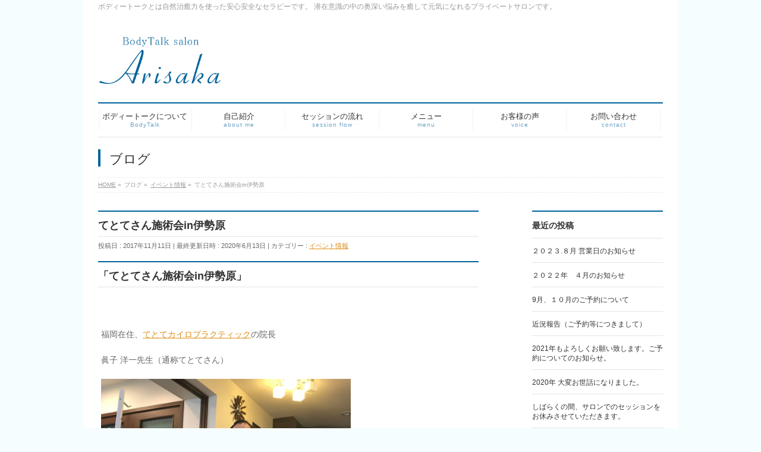

--- FILE ---
content_type: text/html; charset=UTF-8
request_url: https://body-talk5.com/2017/11/11/2017-1-2event/
body_size: 11772
content:
<!DOCTYPE html>
<!--[if IE]>
<meta http-equiv="X-UA-Compatible" content="IE=Edge">
<![endif]-->
<html xmlns:fb="http://ogp.me/ns/fb#" lang="ja">
<head>
<meta charset="UTF-8" />
<link rel="start" href="https://body-talk5.com" title="HOME" />

<meta id="viewport" name="viewport" content="width=device-width, initial-scale=1">
<title>てとてさん施術会in伊勢原 | 伊勢原のボディートークサロン　Arisaka（アリサカ）  BodyTalk</title>
<!--[if lt IE 9]><script src="https://body-talk5.com/wp-content/themes/biz-vektor/js/html5.js"></script><![endif]-->
<meta name='robots' content='max-image-preview:large' />
<link rel='dns-prefetch' href='//secure.gravatar.com' />
<link rel='dns-prefetch' href='//stats.wp.com' />
<link rel='dns-prefetch' href='//maxcdn.bootstrapcdn.com' />
<link rel='dns-prefetch' href='//fonts.googleapis.com' />
<link rel='dns-prefetch' href='//v0.wordpress.com' />
<link rel="alternate" type="application/rss+xml" title="伊勢原のボディートークサロン　Arisaka（アリサカ）  BodyTalk &raquo; フィード" href="https://body-talk5.com/feed/" />
<link rel="alternate" type="application/rss+xml" title="伊勢原のボディートークサロン　Arisaka（アリサカ）  BodyTalk &raquo; コメントフィード" href="https://body-talk5.com/comments/feed/" />
<link rel="alternate" type="application/rss+xml" title="伊勢原のボディートークサロン　Arisaka（アリサカ）  BodyTalk &raquo; てとてさん施術会in伊勢原 のコメントのフィード" href="https://body-talk5.com/2017/11/11/2017-1-2event/feed/" />
<meta name="description" content="「てとてさん施術会in伊勢原」&nbsp;福岡在住、てとてカイロプラクティックの院長眞子 洋一先生（通称てとてさん）【誰もが　簡単に　癒し合える　世の中へ】を理念に全国各地を飛び回っていらっしゃいます。私の想い「自分の中にある力を信じる」は、てとてさんによって確信に導いてくれました。そのてとてさんに私はこの度、伊勢原まで足を伸ばしていただき、＜ARISAKA＞で施術会を開催していただくことを切望しました。" />
<style type="text/css">.keyColorBG,.keyColorBGh:hover,.keyColor_bg,.keyColor_bg_hover:hover{background-color: #00639c;}.keyColorCl,.keyColorClh:hover,.keyColor_txt,.keyColor_txt_hover:hover{color: #00639c;}.keyColorBd,.keyColorBdh:hover,.keyColor_border,.keyColor_border_hover:hover{border-color: #00639c;}.color_keyBG,.color_keyBGh:hover,.color_key_bg,.color_key_bg_hover:hover{background-color: #00639c;}.color_keyCl,.color_keyClh:hover,.color_key_txt,.color_key_txt_hover:hover{color: #00639c;}.color_keyBd,.color_keyBdh:hover,.color_key_border,.color_key_border_hover:hover{border-color: #00639c;}</style>
<script type="text/javascript">
window._wpemojiSettings = {"baseUrl":"https:\/\/s.w.org\/images\/core\/emoji\/14.0.0\/72x72\/","ext":".png","svgUrl":"https:\/\/s.w.org\/images\/core\/emoji\/14.0.0\/svg\/","svgExt":".svg","source":{"concatemoji":"https:\/\/body-talk5.com\/wp-includes\/js\/wp-emoji-release.min.js?ver=6.2.8"}};
/*! This file is auto-generated */
!function(e,a,t){var n,r,o,i=a.createElement("canvas"),p=i.getContext&&i.getContext("2d");function s(e,t){p.clearRect(0,0,i.width,i.height),p.fillText(e,0,0);e=i.toDataURL();return p.clearRect(0,0,i.width,i.height),p.fillText(t,0,0),e===i.toDataURL()}function c(e){var t=a.createElement("script");t.src=e,t.defer=t.type="text/javascript",a.getElementsByTagName("head")[0].appendChild(t)}for(o=Array("flag","emoji"),t.supports={everything:!0,everythingExceptFlag:!0},r=0;r<o.length;r++)t.supports[o[r]]=function(e){if(p&&p.fillText)switch(p.textBaseline="top",p.font="600 32px Arial",e){case"flag":return s("\ud83c\udff3\ufe0f\u200d\u26a7\ufe0f","\ud83c\udff3\ufe0f\u200b\u26a7\ufe0f")?!1:!s("\ud83c\uddfa\ud83c\uddf3","\ud83c\uddfa\u200b\ud83c\uddf3")&&!s("\ud83c\udff4\udb40\udc67\udb40\udc62\udb40\udc65\udb40\udc6e\udb40\udc67\udb40\udc7f","\ud83c\udff4\u200b\udb40\udc67\u200b\udb40\udc62\u200b\udb40\udc65\u200b\udb40\udc6e\u200b\udb40\udc67\u200b\udb40\udc7f");case"emoji":return!s("\ud83e\udef1\ud83c\udffb\u200d\ud83e\udef2\ud83c\udfff","\ud83e\udef1\ud83c\udffb\u200b\ud83e\udef2\ud83c\udfff")}return!1}(o[r]),t.supports.everything=t.supports.everything&&t.supports[o[r]],"flag"!==o[r]&&(t.supports.everythingExceptFlag=t.supports.everythingExceptFlag&&t.supports[o[r]]);t.supports.everythingExceptFlag=t.supports.everythingExceptFlag&&!t.supports.flag,t.DOMReady=!1,t.readyCallback=function(){t.DOMReady=!0},t.supports.everything||(n=function(){t.readyCallback()},a.addEventListener?(a.addEventListener("DOMContentLoaded",n,!1),e.addEventListener("load",n,!1)):(e.attachEvent("onload",n),a.attachEvent("onreadystatechange",function(){"complete"===a.readyState&&t.readyCallback()})),(e=t.source||{}).concatemoji?c(e.concatemoji):e.wpemoji&&e.twemoji&&(c(e.twemoji),c(e.wpemoji)))}(window,document,window._wpemojiSettings);
</script>
<style type="text/css">
img.wp-smiley,
img.emoji {
	display: inline !important;
	border: none !important;
	box-shadow: none !important;
	height: 1em !important;
	width: 1em !important;
	margin: 0 0.07em !important;
	vertical-align: -0.1em !important;
	background: none !important;
	padding: 0 !important;
}
</style>
	<link rel='stylesheet' id='wp-block-library-css' href='https://body-talk5.com/wp-includes/css/dist/block-library/style.min.css?ver=6.2.8' type='text/css' media='all' />
<style id='wp-block-library-inline-css' type='text/css'>
.has-text-align-justify{text-align:justify;}
</style>
<link rel='stylesheet' id='jetpack-videopress-video-block-view-css' href='https://body-talk5.com/wp-content/plugins/jetpack/jetpack_vendor/automattic/jetpack-videopress/build/block-editor/blocks/video/view.css?minify=false&#038;ver=34ae973733627b74a14e' type='text/css' media='all' />
<link rel='stylesheet' id='mediaelement-css' href='https://body-talk5.com/wp-includes/js/mediaelement/mediaelementplayer-legacy.min.css?ver=4.2.17' type='text/css' media='all' />
<link rel='stylesheet' id='wp-mediaelement-css' href='https://body-talk5.com/wp-includes/js/mediaelement/wp-mediaelement.min.css?ver=6.2.8' type='text/css' media='all' />
<link rel='stylesheet' id='classic-theme-styles-css' href='https://body-talk5.com/wp-includes/css/classic-themes.min.css?ver=6.2.8' type='text/css' media='all' />
<style id='global-styles-inline-css' type='text/css'>
body{--wp--preset--color--black: #000000;--wp--preset--color--cyan-bluish-gray: #abb8c3;--wp--preset--color--white: #ffffff;--wp--preset--color--pale-pink: #f78da7;--wp--preset--color--vivid-red: #cf2e2e;--wp--preset--color--luminous-vivid-orange: #ff6900;--wp--preset--color--luminous-vivid-amber: #fcb900;--wp--preset--color--light-green-cyan: #7bdcb5;--wp--preset--color--vivid-green-cyan: #00d084;--wp--preset--color--pale-cyan-blue: #8ed1fc;--wp--preset--color--vivid-cyan-blue: #0693e3;--wp--preset--color--vivid-purple: #9b51e0;--wp--preset--gradient--vivid-cyan-blue-to-vivid-purple: linear-gradient(135deg,rgba(6,147,227,1) 0%,rgb(155,81,224) 100%);--wp--preset--gradient--light-green-cyan-to-vivid-green-cyan: linear-gradient(135deg,rgb(122,220,180) 0%,rgb(0,208,130) 100%);--wp--preset--gradient--luminous-vivid-amber-to-luminous-vivid-orange: linear-gradient(135deg,rgba(252,185,0,1) 0%,rgba(255,105,0,1) 100%);--wp--preset--gradient--luminous-vivid-orange-to-vivid-red: linear-gradient(135deg,rgba(255,105,0,1) 0%,rgb(207,46,46) 100%);--wp--preset--gradient--very-light-gray-to-cyan-bluish-gray: linear-gradient(135deg,rgb(238,238,238) 0%,rgb(169,184,195) 100%);--wp--preset--gradient--cool-to-warm-spectrum: linear-gradient(135deg,rgb(74,234,220) 0%,rgb(151,120,209) 20%,rgb(207,42,186) 40%,rgb(238,44,130) 60%,rgb(251,105,98) 80%,rgb(254,248,76) 100%);--wp--preset--gradient--blush-light-purple: linear-gradient(135deg,rgb(255,206,236) 0%,rgb(152,150,240) 100%);--wp--preset--gradient--blush-bordeaux: linear-gradient(135deg,rgb(254,205,165) 0%,rgb(254,45,45) 50%,rgb(107,0,62) 100%);--wp--preset--gradient--luminous-dusk: linear-gradient(135deg,rgb(255,203,112) 0%,rgb(199,81,192) 50%,rgb(65,88,208) 100%);--wp--preset--gradient--pale-ocean: linear-gradient(135deg,rgb(255,245,203) 0%,rgb(182,227,212) 50%,rgb(51,167,181) 100%);--wp--preset--gradient--electric-grass: linear-gradient(135deg,rgb(202,248,128) 0%,rgb(113,206,126) 100%);--wp--preset--gradient--midnight: linear-gradient(135deg,rgb(2,3,129) 0%,rgb(40,116,252) 100%);--wp--preset--duotone--dark-grayscale: url('#wp-duotone-dark-grayscale');--wp--preset--duotone--grayscale: url('#wp-duotone-grayscale');--wp--preset--duotone--purple-yellow: url('#wp-duotone-purple-yellow');--wp--preset--duotone--blue-red: url('#wp-duotone-blue-red');--wp--preset--duotone--midnight: url('#wp-duotone-midnight');--wp--preset--duotone--magenta-yellow: url('#wp-duotone-magenta-yellow');--wp--preset--duotone--purple-green: url('#wp-duotone-purple-green');--wp--preset--duotone--blue-orange: url('#wp-duotone-blue-orange');--wp--preset--font-size--small: 13px;--wp--preset--font-size--medium: 20px;--wp--preset--font-size--large: 36px;--wp--preset--font-size--x-large: 42px;--wp--preset--spacing--20: 0.44rem;--wp--preset--spacing--30: 0.67rem;--wp--preset--spacing--40: 1rem;--wp--preset--spacing--50: 1.5rem;--wp--preset--spacing--60: 2.25rem;--wp--preset--spacing--70: 3.38rem;--wp--preset--spacing--80: 5.06rem;--wp--preset--shadow--natural: 6px 6px 9px rgba(0, 0, 0, 0.2);--wp--preset--shadow--deep: 12px 12px 50px rgba(0, 0, 0, 0.4);--wp--preset--shadow--sharp: 6px 6px 0px rgba(0, 0, 0, 0.2);--wp--preset--shadow--outlined: 6px 6px 0px -3px rgba(255, 255, 255, 1), 6px 6px rgba(0, 0, 0, 1);--wp--preset--shadow--crisp: 6px 6px 0px rgba(0, 0, 0, 1);}:where(.is-layout-flex){gap: 0.5em;}body .is-layout-flow > .alignleft{float: left;margin-inline-start: 0;margin-inline-end: 2em;}body .is-layout-flow > .alignright{float: right;margin-inline-start: 2em;margin-inline-end: 0;}body .is-layout-flow > .aligncenter{margin-left: auto !important;margin-right: auto !important;}body .is-layout-constrained > .alignleft{float: left;margin-inline-start: 0;margin-inline-end: 2em;}body .is-layout-constrained > .alignright{float: right;margin-inline-start: 2em;margin-inline-end: 0;}body .is-layout-constrained > .aligncenter{margin-left: auto !important;margin-right: auto !important;}body .is-layout-constrained > :where(:not(.alignleft):not(.alignright):not(.alignfull)){max-width: var(--wp--style--global--content-size);margin-left: auto !important;margin-right: auto !important;}body .is-layout-constrained > .alignwide{max-width: var(--wp--style--global--wide-size);}body .is-layout-flex{display: flex;}body .is-layout-flex{flex-wrap: wrap;align-items: center;}body .is-layout-flex > *{margin: 0;}:where(.wp-block-columns.is-layout-flex){gap: 2em;}.has-black-color{color: var(--wp--preset--color--black) !important;}.has-cyan-bluish-gray-color{color: var(--wp--preset--color--cyan-bluish-gray) !important;}.has-white-color{color: var(--wp--preset--color--white) !important;}.has-pale-pink-color{color: var(--wp--preset--color--pale-pink) !important;}.has-vivid-red-color{color: var(--wp--preset--color--vivid-red) !important;}.has-luminous-vivid-orange-color{color: var(--wp--preset--color--luminous-vivid-orange) !important;}.has-luminous-vivid-amber-color{color: var(--wp--preset--color--luminous-vivid-amber) !important;}.has-light-green-cyan-color{color: var(--wp--preset--color--light-green-cyan) !important;}.has-vivid-green-cyan-color{color: var(--wp--preset--color--vivid-green-cyan) !important;}.has-pale-cyan-blue-color{color: var(--wp--preset--color--pale-cyan-blue) !important;}.has-vivid-cyan-blue-color{color: var(--wp--preset--color--vivid-cyan-blue) !important;}.has-vivid-purple-color{color: var(--wp--preset--color--vivid-purple) !important;}.has-black-background-color{background-color: var(--wp--preset--color--black) !important;}.has-cyan-bluish-gray-background-color{background-color: var(--wp--preset--color--cyan-bluish-gray) !important;}.has-white-background-color{background-color: var(--wp--preset--color--white) !important;}.has-pale-pink-background-color{background-color: var(--wp--preset--color--pale-pink) !important;}.has-vivid-red-background-color{background-color: var(--wp--preset--color--vivid-red) !important;}.has-luminous-vivid-orange-background-color{background-color: var(--wp--preset--color--luminous-vivid-orange) !important;}.has-luminous-vivid-amber-background-color{background-color: var(--wp--preset--color--luminous-vivid-amber) !important;}.has-light-green-cyan-background-color{background-color: var(--wp--preset--color--light-green-cyan) !important;}.has-vivid-green-cyan-background-color{background-color: var(--wp--preset--color--vivid-green-cyan) !important;}.has-pale-cyan-blue-background-color{background-color: var(--wp--preset--color--pale-cyan-blue) !important;}.has-vivid-cyan-blue-background-color{background-color: var(--wp--preset--color--vivid-cyan-blue) !important;}.has-vivid-purple-background-color{background-color: var(--wp--preset--color--vivid-purple) !important;}.has-black-border-color{border-color: var(--wp--preset--color--black) !important;}.has-cyan-bluish-gray-border-color{border-color: var(--wp--preset--color--cyan-bluish-gray) !important;}.has-white-border-color{border-color: var(--wp--preset--color--white) !important;}.has-pale-pink-border-color{border-color: var(--wp--preset--color--pale-pink) !important;}.has-vivid-red-border-color{border-color: var(--wp--preset--color--vivid-red) !important;}.has-luminous-vivid-orange-border-color{border-color: var(--wp--preset--color--luminous-vivid-orange) !important;}.has-luminous-vivid-amber-border-color{border-color: var(--wp--preset--color--luminous-vivid-amber) !important;}.has-light-green-cyan-border-color{border-color: var(--wp--preset--color--light-green-cyan) !important;}.has-vivid-green-cyan-border-color{border-color: var(--wp--preset--color--vivid-green-cyan) !important;}.has-pale-cyan-blue-border-color{border-color: var(--wp--preset--color--pale-cyan-blue) !important;}.has-vivid-cyan-blue-border-color{border-color: var(--wp--preset--color--vivid-cyan-blue) !important;}.has-vivid-purple-border-color{border-color: var(--wp--preset--color--vivid-purple) !important;}.has-vivid-cyan-blue-to-vivid-purple-gradient-background{background: var(--wp--preset--gradient--vivid-cyan-blue-to-vivid-purple) !important;}.has-light-green-cyan-to-vivid-green-cyan-gradient-background{background: var(--wp--preset--gradient--light-green-cyan-to-vivid-green-cyan) !important;}.has-luminous-vivid-amber-to-luminous-vivid-orange-gradient-background{background: var(--wp--preset--gradient--luminous-vivid-amber-to-luminous-vivid-orange) !important;}.has-luminous-vivid-orange-to-vivid-red-gradient-background{background: var(--wp--preset--gradient--luminous-vivid-orange-to-vivid-red) !important;}.has-very-light-gray-to-cyan-bluish-gray-gradient-background{background: var(--wp--preset--gradient--very-light-gray-to-cyan-bluish-gray) !important;}.has-cool-to-warm-spectrum-gradient-background{background: var(--wp--preset--gradient--cool-to-warm-spectrum) !important;}.has-blush-light-purple-gradient-background{background: var(--wp--preset--gradient--blush-light-purple) !important;}.has-blush-bordeaux-gradient-background{background: var(--wp--preset--gradient--blush-bordeaux) !important;}.has-luminous-dusk-gradient-background{background: var(--wp--preset--gradient--luminous-dusk) !important;}.has-pale-ocean-gradient-background{background: var(--wp--preset--gradient--pale-ocean) !important;}.has-electric-grass-gradient-background{background: var(--wp--preset--gradient--electric-grass) !important;}.has-midnight-gradient-background{background: var(--wp--preset--gradient--midnight) !important;}.has-small-font-size{font-size: var(--wp--preset--font-size--small) !important;}.has-medium-font-size{font-size: var(--wp--preset--font-size--medium) !important;}.has-large-font-size{font-size: var(--wp--preset--font-size--large) !important;}.has-x-large-font-size{font-size: var(--wp--preset--font-size--x-large) !important;}
.wp-block-navigation a:where(:not(.wp-element-button)){color: inherit;}
:where(.wp-block-columns.is-layout-flex){gap: 2em;}
.wp-block-pullquote{font-size: 1.5em;line-height: 1.6;}
</style>
<link rel='stylesheet' id='Biz_Vektor_common_style-css' href='https://body-talk5.com/wp-content/themes/biz-vektor/css/bizvektor_common_min.css?ver=1.9.14' type='text/css' media='all' />
<link rel='stylesheet' id='Biz_Vektor_Design_style-css' href='https://body-talk5.com/wp-content/plugins/biz-vektor-neat/css/neat.min.css?ver=0.2.4.0' type='text/css' media='all' />
<link rel='stylesheet' id='Biz_Vektor_plugin_sns_style-css' href='https://body-talk5.com/wp-content/themes/biz-vektor/plugins/sns/style_bizvektor_sns.css?ver=6.2.8' type='text/css' media='all' />
<link rel='stylesheet' id='Biz_Vektor_add_font_awesome-css' href='//maxcdn.bootstrapcdn.com/font-awesome/4.3.0/css/font-awesome.min.css?ver=6.2.8' type='text/css' media='all' />
<link rel='stylesheet' id='Biz_Vektor_add_web_fonts-css' href='//fonts.googleapis.com/css?family=Droid+Sans%3A700%7CLato%3A900%7CAnton&#038;ver=6.2.8' type='text/css' media='all' />
<style id='akismet-widget-style-inline-css' type='text/css'>

			.a-stats {
				--akismet-color-mid-green: #357b49;
				--akismet-color-white: #fff;
				--akismet-color-light-grey: #f6f7f7;

				max-width: 350px;
				width: auto;
			}

			.a-stats * {
				all: unset;
				box-sizing: border-box;
			}

			.a-stats strong {
				font-weight: 600;
			}

			.a-stats a.a-stats__link,
			.a-stats a.a-stats__link:visited,
			.a-stats a.a-stats__link:active {
				background: var(--akismet-color-mid-green);
				border: none;
				box-shadow: none;
				border-radius: 8px;
				color: var(--akismet-color-white);
				cursor: pointer;
				display: block;
				font-family: -apple-system, BlinkMacSystemFont, 'Segoe UI', 'Roboto', 'Oxygen-Sans', 'Ubuntu', 'Cantarell', 'Helvetica Neue', sans-serif;
				font-weight: 500;
				padding: 12px;
				text-align: center;
				text-decoration: none;
				transition: all 0.2s ease;
			}

			/* Extra specificity to deal with TwentyTwentyOne focus style */
			.widget .a-stats a.a-stats__link:focus {
				background: var(--akismet-color-mid-green);
				color: var(--akismet-color-white);
				text-decoration: none;
			}

			.a-stats a.a-stats__link:hover {
				filter: brightness(110%);
				box-shadow: 0 4px 12px rgba(0, 0, 0, 0.06), 0 0 2px rgba(0, 0, 0, 0.16);
			}

			.a-stats .count {
				color: var(--akismet-color-white);
				display: block;
				font-size: 1.5em;
				line-height: 1.4;
				padding: 0 13px;
				white-space: nowrap;
			}
		
</style>
<link rel='stylesheet' id='jetpack_css-css' href='https://body-talk5.com/wp-content/plugins/jetpack/css/jetpack.css?ver=12.3.1' type='text/css' media='all' />
<link rel="https://api.w.org/" href="https://body-talk5.com/wp-json/" /><link rel="alternate" type="application/json" href="https://body-talk5.com/wp-json/wp/v2/posts/126" /><link rel="EditURI" type="application/rsd+xml" title="RSD" href="https://body-talk5.com/xmlrpc.php?rsd" />
<link rel="wlwmanifest" type="application/wlwmanifest+xml" href="https://body-talk5.com/wp-includes/wlwmanifest.xml" />
<link rel="canonical" href="https://body-talk5.com/2017/11/11/2017-1-2event/" />
<link rel='shortlink' href='https://wp.me/pa5tY3-22' />
<link rel="alternate" type="application/json+oembed" href="https://body-talk5.com/wp-json/oembed/1.0/embed?url=https%3A%2F%2Fbody-talk5.com%2F2017%2F11%2F11%2F2017-1-2event%2F" />
<link rel="alternate" type="text/xml+oembed" href="https://body-talk5.com/wp-json/oembed/1.0/embed?url=https%3A%2F%2Fbody-talk5.com%2F2017%2F11%2F11%2F2017-1-2event%2F&#038;format=xml" />
	<style>img#wpstats{display:none}</style>
		<!-- [ BizVektor OGP ] -->
<meta property="og:site_name" content="伊勢原のボディートークサロン　Arisaka（アリサカ）  BodyTalk" />
<meta property="og:url" content="https://body-talk5.com/2017/11/11/2017-1-2event/" />
<meta property="fb:app_id" content="" />
<meta property="og:type" content="article" />
<meta property="og:title" content="てとてさん施術会in伊勢原 | 伊勢原のボディートークサロン　Arisaka（アリサカ）  BodyTalk" />
<meta property="og:description" content=" 「てとてさん施術会in伊勢原」 &nbsp;  福岡在住、てとてカイロプラクティックの院長  眞子 洋一先生（通称てとてさん）    【誰もが　簡単に　癒し合える　世の中へ】を理念に全国各地を飛び回っていらっしゃいます。  私の想い  「自分の中にある力を信じる」  は、てとてさんによって確信に導いてくれました。  そのてとてさんに私はこの度、伊勢原まで足を伸ばしていただき、＜ARISAKA＞で施術会を開催していただくことを切望しました。" />
<!-- [ /BizVektor OGP ] -->
<!--[if lte IE 8]>
<link rel="stylesheet" type="text/css" media="all" href="https://body-talk5.com/wp-content/plugins/biz-vektor-neat/css/neat_old_ie.css" />
<![endif]-->
<link rel="pingback" href="https://body-talk5.com/xmlrpc.php" />
<style type="text/css" id="custom-background-css">
body.custom-background { background-color: #f6fdfe; }
</style>
	
<!-- Jetpack Open Graph Tags -->
<meta property="og:type" content="article" />
<meta property="og:title" content="てとてさん施術会in伊勢原" />
<meta property="og:url" content="https://body-talk5.com/2017/11/11/2017-1-2event/" />
<meta property="og:description" content="「てとてさん施術会in伊勢原」 &nbsp; 福岡在住、てとてカイロプラクティックの院長 眞子 洋一先生（通称&hellip;" />
<meta property="article:published_time" content="2017-11-10T19:03:50+00:00" />
<meta property="article:modified_time" content="2020-06-12T23:16:38+00:00" />
<meta property="og:site_name" content="伊勢原のボディートークサロン　Arisaka（アリサカ）  BodyTalk" />
<meta property="og:image" content="https://stat.ameba.jp/user_images/20161208/15/jibun-shinjiru/c5/0a/j/o4032302413816626528.jpg" />
<meta property="og:image:width" content="420" />
<meta property="og:image:height" content="315" />
<meta property="og:image:alt" content="" />
<meta property="og:locale" content="ja_JP" />
<meta name="twitter:text:title" content="てとてさん施術会in伊勢原" />
<meta name="twitter:image" content="https://stat.ameba.jp/user_images/20161208/15/jibun-shinjiru/c5/0a/j/o4032302413816626528.jpg?w=640" />
<meta name="twitter:card" content="summary_large_image" />

<!-- End Jetpack Open Graph Tags -->
<style type="text/css">


a { color:#dd8c11; }

#searchform input[type=submit],
p.form-submit input[type=submit],
form#searchform input#searchsubmit,
#content form input.wpcf7-submit,
#confirm-button input,
a.btn,
.linkBtn a,
input[type=button],
input[type=submit] { background-color: #00639c; }

#headContactTel { color:#00639c; }

#gMenu .assistive-text { background-color:#00639c; }
#gMenu .menu { border-top-color:#00639c; }
#gMenu .menu li a:hover { background-color:#c7e6f4; }
#gMenu .menu li a span { color:#00639c; }
#gMenu .menu li.current_page_item > a { background-color:#c7e6f4; }
#gMenu .menu li a strong:before { color:#00639c; }
@media (min-width:770px) {
#gMenu .menu > li.current-menu-ancestor > a,
#gMenu .menu > li.current_page_ancestor > a,
#gMenu .menu > li.current-page-ancestor > a { background-color:#c7e6f4; }
}

#pageTitBnr #pageTitInner #pageTit { border-left-color:#00639c; }

.sideTower li#sideContact.sideBnr a,
#sideTower li#sideContact.sideBnr a,
#content .infoList .rssBtn a,
form#searchform input#searchsubmit { background-color: #00639c; }

.sideTower li#sideContact.sideBnr a:hover,
#sideTower li#sideContact.sideBnr a:hover,
#content .infoList .rssBtn a:hover,
form#searchform input#searchsubmit:hover { background-color: #dd8c11; }

#content h2,
#content h1.contentTitle,
#content h1.entryPostTitle ,
.sideTower .localHead,
#sideTower .localHead { border-top-color:#00639c; }

#content h3 { color:#00639c; }

#content table th { background-color:#c7e6f4; }
#content table thead th { background-color:#c7e6f4; }

#content .mainFootContact p.mainFootTxt span.mainFootTel { color:#00639c; }
#content .mainFootContact .mainFootBt a { background-color: #00639c; }
#content .mainFootContact .mainFootBt a:hover { background-color: #dd8c11; }

#content .child_page_block h4 a { border-left-color:#00639c; }

#content .infoList .infoCate a { border-color:#dd8c11; color:#dd8c11 }
#content .infoList .infoCate a:hover { background-color: #dd8c11; }

.paging span,
.paging a	{ color:#00639c; border-color:#00639c; }
.paging span.current,
.paging a:hover	{ background-color:#00639c; }

	/* アクティブのページ */
.sideTower .sideWidget li a:hover,
.sideTower .sideWidget li.current_page_item > a,
.sideTower .sideWidget li.current-cat > a,
#sideTower .sideWidget li a:hover,
#sideTower .sideWidget li.current_page_item > a,
#sideTower .sideWidget li.current-cat > a	{ color:#00639c; background-color: #c7e6f4;}
.sideTower .ttBoxSection .ttBox a:hover,
#sideTower .ttBoxSection .ttBox a:hover { color: #00639c; }

#pagetop a { background-color: #00639c; }
#pagetop a:hover { background-color: #dd8c11; }
.moreLink a { background-color: #00639c; }
.moreLink a:hover { background-color: #dd8c11; }

#content #topPr h3 a { border-left-color:#00639c; }


</style>



	<style type="text/css">
/*-------------------------------------------*/
/*	menu divide
/*-------------------------------------------*/
@media (min-width: 970px) {
#gMenu.itemClose .menu, #gMenu.itemOpen .menu { display: -webkit-flex; display: flex; }
#gMenu .menu > li { width:100%; }
}
</style>
<style type="text/css">
/*-------------------------------------------*/
/*	font
/*-------------------------------------------*/
h1,h2,h3,h4,h4,h5,h6,#header #site-title,#pageTitBnr #pageTitInner #pageTit,#content .leadTxt,#sideTower .localHead {font-family: "ヒラギノ角ゴ Pro W3","Hiragino Kaku Gothic Pro","メイリオ",Meiryo,Osaka,"ＭＳ Ｐゴシック","MS PGothic",sans-serif; }
#pageTitBnr #pageTitInner #pageTit { font-weight:lighter; }
#gMenu .menu li a strong {font-family: "ヒラギノ角ゴ Pro W3","Hiragino Kaku Gothic Pro","メイリオ",Meiryo,Osaka,"ＭＳ Ｐゴシック","MS PGothic",sans-serif; }
</style>
<link rel="stylesheet" href="https://body-talk5.com/wp-content/themes/biz-vektor/style.css" type="text/css" media="all" />
<style type="text/css">
#header .innerBox #site-title a img{max-height:100px}</style>
	</head>

<body class="post-template-default single single-post postid-126 single-format-standard custom-background two-column right-sidebar">

<div id="fb-root"></div>

<div id="wrap">

<!--[if lte IE 8]>
<div id="eradi_ie_box">
<div class="alert_title">ご利用の <span style="font-weight: bold;">Internet Exproler</span> は古すぎます。</div>
<p>あなたがご利用の Internet Explorer はすでにサポートが終了しているため、正しい表示・動作を保証しておりません。<br />
古い Internet Exproler はセキュリティーの観点からも、<a href="https://www.microsoft.com/ja-jp/windows/lifecycle/iesupport/" target="_blank" >新しいブラウザに移行する事が強く推奨されています。</a><br />
<a href="http://windows.microsoft.com/ja-jp/internet-explorer/" target="_blank" >最新のInternet Exproler</a> や <a href="https://www.microsoft.com/ja-jp/windows/microsoft-edge" target="_blank" >Edge</a> を利用するか、<a href="https://www.google.co.jp/chrome/browser/index.html" target="_blank">Chrome</a> や <a href="https://www.mozilla.org/ja/firefox/new/" target="_blank">Firefox</a> など、より早くて快適なブラウザをご利用ください。</p>
</div>
<![endif]-->

<!-- [ #headerTop ] -->
<div id="headerTop">
<div class="innerBox">
<div id="site-description">ボディートークとは自然治癒力を使った安心安全なセラピーです。 潜在意識の中の奥深い悩みを癒して元気になれるプライベートサロンです。</div>
</div>
</div><!-- [ /#headerTop ] -->

<!-- [ #header ] -->
<div id="header">
<div id="headerInner" class="innerBox">
<!-- [ #headLogo ] -->
<div id="site-title">
<a href="https://body-talk5.com/" title="伊勢原のボディートークサロン　Arisaka（アリサカ）  BodyTalk" rel="home">
<img src="//body-talk5.com/wp-content/uploads/2017/06/logo.png" alt="伊勢原のボディートークサロン　Arisaka（アリサカ）  BodyTalk" /></a>
</div>
<!-- [ /#headLogo ] -->

<!-- [ #headContact ] -->
<!-- [ /#headContact ] -->

</div>
<!-- #headerInner -->
</div>
<!-- [ /#header ] -->


<!-- [ #gMenu ] -->
<div id="gMenu" class="itemClose">
<div id="gMenuInner" class="innerBox">
<h3 class="assistive-text" onclick="showHide('gMenu');"><span>MENU</span></h3>
<div class="skip-link screen-reader-text">
	<a href="#content" title="メニューを飛ばす">メニューを飛ばす</a>
</div>
<div class="menu-main-container"><ul id="menu-main" class="menu"><li id="menu-item-11" class="menu-item menu-item-type-post_type menu-item-object-page menu-item-home"><a href="https://body-talk5.com/"><strong>ボディートークについて</strong><span>BodyTalk</span></a></li>
<li id="menu-item-26" class="menu-item menu-item-type-post_type menu-item-object-page"><a href="https://body-talk5.com/%e8%87%aa%e5%b7%b1%e7%b4%b9%e4%bb%8b/"><strong>自己紹介</strong><span>about me</span></a></li>
<li id="menu-item-25" class="menu-item menu-item-type-post_type menu-item-object-page"><a href="https://body-talk5.com/%e3%82%bb%e3%83%83%e3%82%b7%e3%83%a7%e3%83%b3%e3%81%ae%e6%b5%81%e3%82%8c/"><strong>セッションの流れ</strong><span>session flow</span></a></li>
<li id="menu-item-24" class="menu-item menu-item-type-post_type menu-item-object-page menu-item-has-children"><a href="https://body-talk5.com/%e3%83%a1%e3%83%8b%e3%83%a5%e3%83%bc/"><strong>メニュー</strong><span>menu</span></a>
<ul class="sub-menu">
	<li id="menu-item-82" class="menu-item menu-item-type-post_type menu-item-object-page"><a href="https://body-talk5.com/%e3%83%a1%e3%83%8b%e3%83%a5%e3%83%bc/%e3%82%a2%e3%82%af%e3%82%bb%e3%82%b9%e3%83%bb%e5%96%b6%e6%a5%ad%e6%99%82%e9%96%93/">アクセス・営業時間</a></li>
</ul>
</li>
<li id="menu-item-23" class="menu-item menu-item-type-post_type menu-item-object-page"><a href="https://body-talk5.com/%e3%81%8a%e5%ae%a2%e6%a7%98%e3%81%ae%e5%a3%b0/"><strong>お客様の声</strong><span>voice</span></a></li>
<li id="menu-item-22" class="menu-item menu-item-type-post_type menu-item-object-page"><a href="https://body-talk5.com/contact/"><strong>お問い合わせ</strong><span>contact</span></a></li>
</ul></div>
</div><!-- [ /#gMenuInner ] -->
</div>
<!-- [ /#gMenu ] -->


<div id="pageTitBnr">
<div class="innerBox">
<div id="pageTitInner">
<div id="pageTit">
ブログ</div>
</div><!-- [ /#pageTitInner ] -->
</div>
</div><!-- [ /#pageTitBnr ] -->
<!-- [ #panList ] -->
<div id="panList">
<div id="panListInner" class="innerBox">
<ul><li id="panHome"><a href="https://body-talk5.com"><span>HOME</span></a> &raquo; </li><li itemscope itemtype="http://data-vocabulary.org/Breadcrumb"><span itemprop="title">ブログ</span> &raquo; </li><li itemscope itemtype="http://data-vocabulary.org/Breadcrumb"><a href="https://body-talk5.com/category/%e3%82%a4%e3%83%99%e3%83%b3%e3%83%88%e6%83%85%e5%a0%b1/" itemprop="url"><span itemprop="title">イベント情報</span></a> &raquo; </li><li><span>てとてさん施術会in伊勢原</span></li></ul></div>
</div>
<!-- [ /#panList ] -->

<div id="main">
<!-- [ #container ] -->
<div id="container" class="innerBox">
	<!-- [ #content ] -->
	<div id="content" class="content">

<!-- [ #post- ] -->
<div id="post-126" class="post-126 post type-post status-publish format-standard hentry category-6">
		<h1 class="entryPostTitle entry-title">てとてさん施術会in伊勢原</h1>
	<div class="entry-meta">
<span class="published">投稿日 : 2017年11月11日</span>
<span class="updated entry-meta-items">最終更新日時 : 2020年6月13日</span>
<span class="vcard author entry-meta-items">投稿者 : <span class="fn">bodyarisaka</span></span>
<span class="tags entry-meta-items">カテゴリー :  <a href="https://body-talk5.com/category/%e3%82%a4%e3%83%99%e3%83%b3%e3%83%88%e6%83%85%e5%a0%b1/" rel="tag">イベント情報</a></span>
</div>
<!-- .entry-meta -->	<div class="entry-content post-content">
		<h1></h1>
<h2>「てとてさん施術会in伊勢原」</h2>
<p>&nbsp;</p>
<p>福岡在住、<a href="https://ameblo.jp/calm1/" data-cke-saved-href="https://ameblo.jp/calm1/">てとてカイロプラクティック</a>の院長</p>
<p>眞子 洋一先生（通称てとてさん）</p>
<p><a href="https://stat.ameba.jp/user_images/20161208/15/jibun-shinjiru/c5/0a/j/o4032302413816626528.jpg" data-cke-saved-href="https://stat.ameba.jp/user_images/20161208/15/jibun-shinjiru/c5/0a/j/o4032302413816626528.jpg"><img decoding="async" src="https://stat.ameba.jp/user_images/20161208/15/jibun-shinjiru/c5/0a/j/o4032302413816626528.jpg" alt="" width="420" height="315" data-cke-saved-src="https://stat.ameba.jp/user_images/20161208/15/jibun-shinjiru/c5/0a/j/o4032302413816626528.jpg" /></a></p>
<p>【誰もが　簡単に　癒し合える　世の中へ】を理念に全国各地を飛び回っていらっしゃいます。</p>
<p>私の想い</p>
<p>「自分の中にある力を信じる」</p>
<p>は、てとてさんによって確信に導いてくれました。</p>
<p>そのてとてさんに私はこの度、伊勢原まで足を伸ばしていただき、＜ARISAKA＞で施術会を開催していただくことを切望しました。</p>
<p>・原因のわからない辛い症状</p>
<p>・なかなか改善されない不調</p>
<p>・自分に合う治療家さんに出会えない</p>
<p>・自分に自信が持てない</p>
<p>・自分というものがわからない</p>
<p>・生きる力が湧かない</p>
<p>・てとてさんに会ってみたい</p>
<p>伊勢原で治療を受けられるチャンスです！！</p>
<p>３枠限定です。</p>
<p>なんと、てとてさんのメルマガで紹介していただいた時点で１枠予約決定<img decoding="async" loading="lazy" draggable="false" src="https://stat100.ameba.jp/blog/ucs/img/char/char2/029.gif" alt="あせる" width="16" height="16" data-cke-saved-src="https://stat100.ameba.jp/blog/ucs/img/char/char2/029.gif" /></p>
<p>モタモタしていたらブログ更新前に予約が満員になってしまいそうな勢いです！</p>
<p>申し訳ございません！</p>
<p>１２月８日（金）</p>
<p>①14:00〜（ご予約済み）</p>
<p>②15:30〜</p>
<p>③17:00〜（ご予約済み）</p>
<p>料金：お一人様60分　15,000円</p>
<p>お申し込みは<a href="https://ssl.form-mailer.jp/fms/b1ac10aa464388" target="_blank" rel="noopener noreferrer" data-cke-saved-href="https://ssl.form-mailer.jp/fms/b1ac10aa464388">こちらから</a></p>
<p>お問い合わせ内容欄に</p>
<p>・「てとてさん施術会希望」</p>
<p>・ご希望の時間</p>
<p>を記入の上、お申し込みください。</p>
<p>てとてさんは都心でも施術会、セミナーを行っていますが、いつでも満員御礼！</p>
<p>どんな時でも（例えば昼食中とか）エネルギーワーク<img decoding="async" loading="lazy" draggable="false" src="https://stat100.ameba.jp/blog/ucs/img/char/char2/038.gif" alt="音譜" width="16" height="16" data-cke-saved-src="https://stat100.ameba.jp/blog/ucs/img/char/char2/038.gif" /></p>
<p>目に見えない力を体感させてくれます。</p>
<p>エネルギーというものをもっと多くの方に体感していただきたいです。</p>
<p>エネルギーって怪しいものではないのです。</p>
<p>体のプロフェッショナル‼︎</p>
<p>エネルギー研究家！</p>
<p>自分の中の深い部分の意識を引き出すコーチ！</p>
<p>でもね！</p>
<p>全然偉そうじゃないんです！</p>
<p>いつも楽しそうなのです♫</p>
<p>家族を大切に、よく一緒に各地を回っています。</p>
<p>そんな働き方を見て、私もそんなふうに仕事がしたいといつも思っています。</p>
<p>てとてさんが伊勢原に<img decoding="async" loading="lazy" draggable="false" src="https://stat100.ameba.jp/blog/ucs/img/char/char2/035.gif" alt="ラブラブ" width="16" height="16" data-cke-saved-src="https://stat100.ameba.jp/blog/ucs/img/char/char2/035.gif" /></p>
<p>ご予約お待ちしております。</p>
<p>&nbsp;</p>
		
		<div class="entry-utility">
					</div>
		<!-- .entry-utility -->
	</div><!-- .entry-content -->



<div id="nav-below" class="navigation">
	<div class="nav-previous"><a href="https://body-talk5.com/2017/11/03/2017-12-2event/" rel="prev"><span class="meta-nav">&larr;</span> 12月　ボディートーク体験会のお知らせ</a></div>
	<div class="nav-next"><a href="https://body-talk5.com/2018/02/12/2018-2event-2/" rel="next">ボディートーク説明会&#038;体験会のお知らせ <span class="meta-nav">&rarr;</span></a></div>
</div><!-- #nav-below -->
</div>
<!-- [ /#post- ] -->


<div id="comments">





</div><!-- #comments -->



</div>
<!-- [ /#content ] -->

<!-- [ #sideTower ] -->
<div id="sideTower" class="sideTower">
<div class="sideWidget widget widget_bizvektor_post_list" id="bizvektor_post_list-2"><h3 class="localHead">最近の投稿</h3><div class="ttBoxSection">				<div class="ttBox" id="post-126">
									<div>
						<a href="https://body-talk5.com/2023/07/12/%ef%bc%92%ef%bc%90%ef%bc%92%ef%bc%93-%ef%bc%98%e6%9c%88-%e5%96%b6%e6%a5%ad%e6%97%a5%e3%81%ae%e3%81%8a%e7%9f%a5%e3%82%89%e3%81%9b/">２０２３.８月 営業日のお知らせ</a>
					</div>
								</div>
							<div class="ttBox" id="post-126">
									<div>
						<a href="https://body-talk5.com/2022/04/01/%ef%bc%92%ef%bc%90%ef%bc%92%ef%bc%92%e5%b9%b4%e3%80%80%ef%bc%94%e6%9c%88%e3%81%ae%e3%81%8a%e7%9f%a5%e3%82%89%e3%81%9b/">２０２２年　４月のお知らせ</a>
					</div>
								</div>
							<div class="ttBox" id="post-126">
									<div>
						<a href="https://body-talk5.com/2021/09/07/goaisatu2021-9-7/">9月、１０月のご予約について</a>
					</div>
								</div>
							<div class="ttBox" id="post-126">
									<div>
						<a href="https://body-talk5.com/2021/04/22/goaisatu2021-4-22/">近況報告（ご予約等につきまして）</a>
					</div>
								</div>
							<div class="ttBox" id="post-126">
									<div>
						<a href="https://body-talk5.com/2021/01/01/goaisatu2021-1-1/">2021年もよろしくお願い致します。ご予約についてのお知らせ。</a>
					</div>
								</div>
							<div class="ttBox" id="post-126">
									<div>
						<a href="https://body-talk5.com/2020/12/31/goaisatu2020-12-31/">2020年 大変お世話になりました。</a>
					</div>
								</div>
							<div class="ttBox" id="post-126">
									<div>
						<a href="https://body-talk5.com/2020/10/06/goaisatu2020-10-06/">しばらくの間、サロンでのセッションをお休みさせていただきます。</a>
					</div>
								</div>
							<div class="ttBox" id="post-126">
									<div>
						<a href="https://body-talk5.com/2020/09/22/enkaku2020-09-22/">遠隔セッションについて</a>
					</div>
								</div>
							<div class="ttBox" id="post-126">
									<div>
						<a href="https://body-talk5.com/2020/09/14/goaisatu2020-9-14/">PayPay 導入しました　簡単決済のお知らせ</a>
					</div>
								</div>
							<div class="ttBox" id="post-126">
									<div>
						<a href="https://body-talk5.com/2020/08/20/goaisatu2020-08-20/">【お知らせ】セッション料金について</a>
					</div>
								</div>
			</div></div><div class="sideWidget widget widget_text" id="text-2"><h3 class="localHead">アメブロはこちら</h3>			<div class="textwidget"><p><a href="https://ameblo.jp/jibun-shinjiru/" target="_blank" rel="noopener">https://ameblo.jp/jibun-shinjiru/</a></p>
</div>
		</div>	<div class="localSection sideWidget">
	<div class="localNaviBox">
	<h3 class="localHead">カテゴリー</h3>
	<ul class="localNavi">
		<li class="cat-item cat-item-6"><a href="https://body-talk5.com/category/%e3%82%a4%e3%83%99%e3%83%b3%e3%83%88%e6%83%85%e5%a0%b1/">イベント情報</a>
</li>
	<li class="cat-item cat-item-4"><a href="https://body-talk5.com/category/%e3%81%8a%e7%9f%a5%e3%82%89%e3%81%9b/">お知らせ</a>
</li>
	<li class="cat-item cat-item-8"><a href="https://body-talk5.com/category/%e3%83%9c%e3%83%87%e3%82%a3%e3%83%bc%e3%83%88%e3%83%bc%e3%82%af/">ボディートーク</a>
</li>
	<li class="cat-item cat-item-10"><a href="https://body-talk5.com/category/%e3%83%aa%e3%83%bc%e3%83%87%e3%82%a3%e3%83%b3%e3%82%b0%e6%95%b4%e4%bd%93/">リーディング整体</a>
</li>
	<li class="cat-item cat-item-5"><a href="https://body-talk5.com/category/%e4%bd%93%e9%a8%93%e4%bc%9a/">体験会</a>
</li>
	<li class="cat-item cat-item-9"><a href="https://body-talk5.com/category/%e5%81%a5%e5%ba%b7%e3%81%a8%e3%81%af/">健康とは</a>
</li>
	<li class="cat-item cat-item-7"><a href="https://body-talk5.com/category/%e5%96%b6%e6%a5%ad%e6%97%a5%e3%81%ae%e3%81%8a%e7%9f%a5%e3%82%89%e3%81%9b/">営業日のお知らせ</a>
</li>
	<li class="cat-item cat-item-1"><a href="https://body-talk5.com/category/%e6%9c%aa%e5%88%86%e9%a1%9e/">未分類</a>
</li>
 
	</ul>
	</div>
	</div>
	<ul><li class="sideBnr" id="sideContact"><a href="https://body-talk5.com/contact/">
<img src="https://body-talk5.com/wp-content/themes/biz-vektor/images/bnr_contact_ja.png" alt="メールでお問い合わせはこちら">
</a></li>
</ul>
</div>
<!-- [ /#sideTower ] -->
</div>
<!-- [ /#container ] -->

</div><!-- #main -->

<div id="back-top">
<a href="#wrap">
	<img id="pagetop" src="https://body-talk5.com/wp-content/themes/biz-vektor/js/res-vektor/images/footer_pagetop.png" alt="PAGETOP" />
</a>
</div>

<!-- [ #footerSection ] -->
<div id="footerSection">

	<div id="pagetop">
	<div id="pagetopInner" class="innerBox">
	<a href="#wrap">PAGETOP</a>
	</div>
	</div>

	<div id="footMenu">
	<div id="footMenuInner" class="innerBox">
	<div class="menu-footer-container"><ul id="menu-footer" class="menu"><li id="menu-item-33" class="menu-item menu-item-type-post_type menu-item-object-page menu-item-home menu-item-33"><a href="https://body-talk5.com/">ボディートークについて</a></li>
<li id="menu-item-29" class="menu-item menu-item-type-post_type menu-item-object-page menu-item-29"><a href="https://body-talk5.com/%e3%81%8a%e5%ae%a2%e6%a7%98%e3%81%ae%e5%a3%b0/">お客様の声</a></li>
<li id="menu-item-30" class="menu-item menu-item-type-post_type menu-item-object-page menu-item-30"><a href="https://body-talk5.com/%e3%83%a1%e3%83%8b%e3%83%a5%e3%83%bc/">メニュー</a></li>
<li id="menu-item-31" class="menu-item menu-item-type-post_type menu-item-object-page menu-item-31"><a href="https://body-talk5.com/%e3%82%bb%e3%83%83%e3%82%b7%e3%83%a7%e3%83%b3%e3%81%ae%e6%b5%81%e3%82%8c/">セッションの流れ</a></li>
<li id="menu-item-32" class="menu-item menu-item-type-post_type menu-item-object-page menu-item-32"><a href="https://body-talk5.com/%e8%87%aa%e5%b7%b1%e7%b4%b9%e4%bb%8b/">自己紹介</a></li>
<li id="menu-item-28" class="menu-item menu-item-type-post_type menu-item-object-page menu-item-28"><a href="https://body-talk5.com/contact/">お問い合わせ</a></li>
</ul></div>	</div>
	</div>

	<!-- [ #footer ] -->
	<div id="footer">
	<!-- [ #footerInner ] -->
	<div id="footerInner" class="innerBox">
		<dl id="footerOutline">
		<dt><img src="//body-talk5.com/wp-content/uploads/2017/06/logo.png" alt="伊勢原のボディートークサロン　Arisaka（アリサカ）  BodyTalk" /></dt>
		<dd>
		神奈川県伊勢原市岡崎<br />
		</dd>
		</dl>
		<!-- [ #footerSiteMap ] -->
		<div id="footerSiteMap">
</div>
		<!-- [ /#footerSiteMap ] -->
	</div>
	<!-- [ /#footerInner ] -->
	</div>
	<!-- [ /#footer ] -->

	<!-- [ #siteBottom ] -->
	<div id="siteBottom">
	<div id="siteBottomInner" class="innerBox">
	<div id="copy">Copyright &copy; <a href="https://body-talk5.com/" rel="home">伊勢原のボディートークサロン　Arisaka（アリサカ）  BodyTalk</a> All Rights Reserved.</div><div id="powerd">Powered by <a href="https://ja.wordpress.org/">WordPress</a> &amp; <a href="http://bizvektor.com" target="_blank" title="無料WordPressテーマ BizVektor(ビズベクトル)"> BizVektor Theme</a> by <a href="http://www.vektor-inc.co.jp" target="_blank" title="株式会社ベクトル -ウェブサイト制作・WordPressカスタマイズ- [ 愛知県名古屋市 ]">Vektor,Inc.</a> technology.</div>	</div>
	</div>
	<!-- [ /#siteBottom ] -->
</div>
<!-- [ /#footerSection ] -->
</div>
<!-- [ /#wrap ] -->
<script type='text/javascript' src='https://body-talk5.com/wp-includes/js/comment-reply.min.js?ver=6.2.8' id='comment-reply-js'></script>
<script defer type='text/javascript' src='https://stats.wp.com/e-202604.js' id='jetpack-stats-js'></script>
<script type='text/javascript' id='jetpack-stats-js-after'>
_stq = window._stq || [];
_stq.push([ "view", {v:'ext',blog:'149070199',post:'126',tz:'9',srv:'body-talk5.com',j:'1:12.3.1'} ]);
_stq.push([ "clickTrackerInit", "149070199", "126" ]);
</script>
<script type='text/javascript' src='https://body-talk5.com/wp-includes/js/jquery/jquery.min.js?ver=3.6.4' id='jquery-core-js'></script>
<script type='text/javascript' src='https://body-talk5.com/wp-includes/js/jquery/jquery-migrate.min.js?ver=3.4.0' id='jquery-migrate-js'></script>
<script type='text/javascript' id='biz-vektor-min-js-js-extra'>
/* <![CDATA[ */
var bv_sliderParams = {"slideshowSpeed":"5000","animation":"fade"};
/* ]]> */
</script>
<script type='text/javascript' src='https://body-talk5.com/wp-content/themes/biz-vektor/js/biz-vektor-min.js?ver=1.9.14' defer='defer' id='biz-vektor-min-js-js'></script>
</body>
</html>